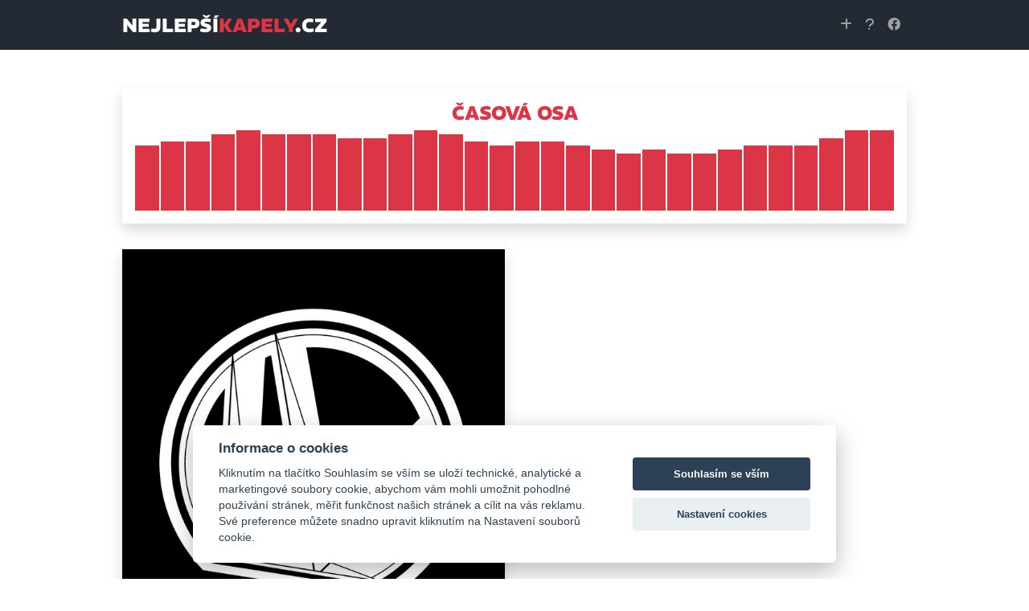

--- FILE ---
content_type: text/html; charset=utf-8
request_url: http://nejlepsikapely.cz/home/profile/17
body_size: 5715
content:
<!DOCTYPE html>
<html lang="cs">
<head>
<!-- Google tag (gtag.js) -->
<script async src="https://www.googletagmanager.com/gtag/js?id=G-7XZVK6432D"></script>
<script>
    window.dataLayer = window.dataLayer || [];
    function gtag(){dataLayer.push(arguments);}
    gtag('js', new Date());

    gtag('config', 'G-7XZVK6432D');
</script>

<script src="https://cdn.jsdelivr.net/gh/orestbida/cookieconsent@v2.6.1/dist/cookieconsent.js" async="" defer=""></script>
<script>

    window.addEventListener('load', function () {

        var cookieconsent = initCookieConsent();
        cookieconsent.run({
            current_lang : 'en',
            page_scripts: true,

            autorun : true,
            delay : 0,
            autoclear_cookies : true,

            theme_css : 'https://cdn.jsdelivr.net/gh/orestbida/cookieconsent@v2.6.1/dist/cookieconsent.css',

            gui_options: {
                consent_modal : {
                    layout : 'cloud',               // box/cloud/bar
                    position : 'bottom center',     // bottom/top + left/right/center
                    transition: 'slide'             // zoom/slide
                },
                settings_modal : {
                    layout : 'box',                 // box/bar
                    transition: 'slide',            // zoom/slide
                }
            },

            onAccept: function(cookies){
                if(cookieconsent.allowedCategory('necessary')){
                    var dataLayer = window.dataLayer || [];
                    dataLayer.push({
                        event:"CookieConsent",
                        consentType:"necessary"
                    });
                }


                if(cookieconsent.allowedCategory('tracking')){
                    var dataLayer = window.dataLayer || [];
                    dataLayer.push({
                        event:"CookieConsent",
                        consentType:"tracking"
                    });
                }

                if(cookieconsent.allowedCategory('performance')){
                    var dataLayer = window.dataLayer || [];
                    dataLayer.push({
                        event:"CookieConsent",
                        consentType:"performance"
                    });
                }


            },

            languages : {
                /*            'en' : {
                                consent_modal : {
                                    title :  "Cookies information",
                                    description :  'By clicking on "Accept all cookies", you agree to storage cookies on your device, which helps with site navigation, data usage analysis and our marketing efforts.',
                                    primary_btn: {
                                        text: 'Accept All Cookies',
                                        role: 'accept_all'  //'accept_selected' or 'accept_all'
                                    },
                                    secondary_btn: {
                                        text : 'Cookies Prefences',
                                        role : 'settings'   //'settings' or 'accept_necessary'
                                    }
                                },
                                settings_modal : {
                                    title : 'Cookies settings',
                                    save_settings_btn : "Save preferences",
                                    accept_all_btn : "Accept All",
                                    close_btn_label: "Close",
                                  cookie_table_headers : [
{col1: "Cookie" },
                    {col2: "Description" },

                ],
                    blocks : [
                        {
                            title : "We use Cookies",
                            description: 'We use cookies for analysis of our visitor data, to improve our website, show personalized content and to give you a great website experience. By using this website, you consent to this use.',
                        },{
                            title : "Technical Cookies",
                            description: 'These cookies are necessary for the Website to work, so it is not possible to disable them. They are usually set up in response to an action you take on the Website yourself, such as security settings, logging in, and filling out forms. You can set your browser to block cookies or send notifications about them. Keep in mind that some pages will not work without these files. These cookies do not store any information that can be assigned to a specific person. These cookies may be set by us or by third party providers whose services we use on the website. These cookies do not store any information that can be assigned to a specific person.',
                            toggle : {
                                value : 'necessary',
                                enabled : true,
                                readonly: true
                            },
                            cookie_table: [
                            {
                                col1: 'cc_cookie',
                                col2: 'Your Cookies Preferences from this dialog.'
                            }
                              ]
                        },{
                            title : "Analytical Cookies",
                            description: 'These cookies are used to improve the functioning of the Website. They allow us to recognize and track the number of visitors and track how visitors use the Website. They help us improve the way the Website works, for example, by allowing users to easily find what they are looking for. These cookies do not collect information that could identify you. Using these tools, we analyze and regularly improve the functionality of our Website. We can use the obtained statistics to improve user comfort and to make your visit to the Website more interesting for you as a user.',
                            toggle : {
                                value : 'performance',
                                enabled : true,
                                readonly: false
                            },
                            cookie_table: [
                            {
                                col1: '_ga/_ga*, _gid',
                                col2: 'Google Analytics - store and count pageviews.',
                            },
                                                        {
                                col1: '_gcl_au',
                                col2: 'Google Tag Manager - Conversion linker funcionality',
                            },
                                                        {
                                col1: 'permId, p##*, pc##*',
                                col2: 'Incomaker - store and count pageviews and conversions',
                            }
                        ]
                        },{
                            title : "Marketing Cookies",
                            description: 'They are used to monitor a user\'s website preferences for the purpose of targeting advertising, ie displaying marketing and advertising messages (even on third-party sites) that may be of interest to the website visitor, in accordance with these preferences. Marketing cookies use the tools of external companies. These marketing cookies will be used only with your consent.',
                            toggle : {
                                value : 'tracking',
                                enabled : false,
                                readonly: false
                            },
                          cookie_table: [
                            {
                                col1: '_fbp',
                                col2: 'Facebook Pixel -  display advertisements when either on Facebook or on a digital platform powered by Facebook advertising, after visiting the website.',
                            },
                        ]
                        }
                    ]
                }
            },  */
                'cs' : {
                    consent_modal : {
                        title :  "Informace o cookies",
                        description :  'Kliknutím na tlačítko Souhlasím se vším se uloží technické, analytické a marketingové soubory cookie, abychom vám mohli umožnit pohodlné používání stránek, měřit funkčnost našich stránek a cílit na vás reklamu. Své preference můžete snadno upravit kliknutím na Nastavení souborů cookie.',
                        primary_btn: {
                            text: 'Souhlasím se vším',
                            role: 'accept_all'  //'accept_selected' or 'accept_all'
                        },
                        secondary_btn: {
                            text : 'Nastavení cookies',
                            role : 'settings'   //'settings' or 'accept_necessary'
                        }
                    },
                    settings_modal : {
                        title : 'Nastavení cookies',
                        save_settings_btn : "Uložit nastavení",
                        accept_all_btn : "Souhlasím se vším",
                        close_btn_label: "Zavřít",
                        cookie_table_headers : [
                            {col1: "Cookie" },
                            {col2: "Popis" },

                        ],
                        blocks : [
                            {
                                title : "Používáme cookies",
                                description: 'Soubory cookie používáme k analýze údajů o našich návštěvnících, ke zlepšení našich webových stránek, zobrazení personalizovaného obsahu a k tomu, abychom vám poskytli skvělý zážitek z webu. Používáním tohoto webu s tímto používáním souhlasíte.',
                            },{
                                title : "Technické cookies",
                                description: 'Tyto soubory cookie jsou nezbytné pro fungování webových stránek, není tedy možné je zakázat. Obvykle se nastavují v reakci na akci, kterou na webu sami provedete, jako je nastavení zabezpečení, přihlášení a vyplňování formulářů. Svůj prohlížeč můžete nastavit tak, aby blokoval soubory cookie nebo o nich zasílal upozornění. Mějte na paměti, že některé stránky nebudou bez těchto souborů fungovat. Tyto soubory cookie neukládají žádné informace, které lze přiřadit konkrétní osobě. Tyto soubory cookie můžeme nastavit my nebo poskytovatelé třetích stran, jejichž služby na webu využíváme. Tyto soubory cookie neukládají žádné informace, které lze přiřadit konkrétní osobě.',
                                toggle : {
                                    value : 'necessary',
                                    enabled : true,
                                    readonly: true
                                },
                                cookie_table: [
                                    {
                                        col1: 'cc_cookie',
                                        col2: 'Vaše nastavení cookies z tohoto dialogu'
                                    }
                                ]
                            },{
                                title : "Analytické cookies",
                                description: 'Tyto soubory cookie se používají ke zlepšení fungování webových stránek. Umožňují nám rozpoznat a sledovat počet návštěvníků a sledovat, jak návštěvníci web používají. Pomáhají nám zlepšovat způsob, jakým webové stránky fungují, například tím, že uživatelům umožňují snadno najít to, co hledají. Tyto soubory cookie neshromažďují informace, které by vás mohly identifikovat. Pomocí těchto nástrojů analyzujeme a pravidelně zlepšujeme funkčnost našich webových stránek. Získané statistiky můžeme využít ke zlepšení uživatelského komfortu a k tomu, aby byla návštěva Webu pro vás jako uživatele zajímavější.',
                                toggle : {
                                    value : 'performance',
                                    enabled : false,
                                    readonly: false
                                },
                                cookie_table: [
                                    {
                                        col1: '_ga/_ga*, _gid',
                                        col2: 'Google Analytics - ukládá a počítá počet zobrazení stránek a chování webu',
                                    },
                                    {
                                        col1: '_gcl_au',
                                        col2: 'Google Tag Manager - propojení konverzí',
                                    },
                                    {
                                        col1: 'permId, p##*, pc##*',
                                        col2: 'Incomaker - ukládá a počítá zobrazení stránek a konverze',
                                    }
                                ]
                            },{
                                title : "Marketingové cookies",
                                description: 'Používají se ke sledování preferencí webu uživatele za účelem cílení reklamy, tj. zobrazování marketingových a reklamních sdělení (i na stránkách třetích stran), které mohou návštěvníka webu zajímat, v souladu s těmito preferencemi. Marketingové cookies využívají nástroje externích společností. Tyto marketingové soubory cookie budou použity pouze s vaším souhlasem.',
                                toggle : {
                                    value : 'tracking',
                                    enabled : false,
                                    readonly: false
                                },
                                cookie_table: [
                                    {
                                        col1: '_fbp',
                                        col2: 'Facebook Pixel -  zobrazování reklam a předávání informací do Facebooku',
                                    },
                                ]
                            }
                        ]
                    }
                }

            }
        });

        if(!cookieconsent.validCookie('cc_cookie')){
            var dataLayer = window.dataLayer || [];
            dataLayer.push({
                event:"CookieConsent",
                consentType:"empty"
            });


        }
    });
</script>	<title>Lili Vilit | Nejlepší kapely</title>
	<meta charset="utf-8">
	<meta name="description" content="Nejlepší kapely jsou žebříčkem nejposlouchanějších českých a slovenských kapel a interpretů podle Spotify.">
	<meta name="keywords" content="české kapely, slovenské kapely, interpreti, žebříček, Spotify, hudba, hudební scéna, populární umělci">
	<meta name="viewport" content="width=device-width, initial-scale=1">
	<meta property="og:title" content="Lili Vilit | Nejlepší kapely">
	<meta property="og:description" content="Žebříček nejposlouchanějších českých a slovenských kapel a interpretů podle Spotify.">
	<link rel="apple-touch-icon" sizes="180x180" href="/favicon/apple-touch-icon.png">
	<link rel="icon" type="image/png" sizes="32x32" href="/favicon/favicon-32x32.png">
	<link rel="icon" type="image/png" sizes="16x16" href="/favicon/favicon-16x16.png">
	<link rel="manifest" href="/favicon/site.webmanifest">
	<link href="/bootstrap/css/bootstrap.min.css" rel="stylesheet">
	<link href="/fontawesome/css/all.min.css" rel="stylesheet">
	<link rel="stylesheet" href="/styles.css">
</head>
<body>

<nav class="navbar navbar-expand-lg navbar-dark bg text-uppercase">
	<div class="container">
		<a href="/" class="navbar-brand logo">nejlepší<span class="kapely">kapely</span>.cz</a>
		<button class="navbar-toggler" type="button" data-bs-toggle="collapse" data-bs-target="#myNavbar" aria-controls="myNavbar" aria-expanded="false" aria-label="Toggle navigation">
			<span class="navbar-toggler-icon"></span>
		</button>
		<div class="collapse navbar-collapse" id="myNavbar">
			<ul class="navbar-nav me-auto mb-2 mb-lg-0">
			</ul>
			<ul class="navbar-nav">
				<li class="nav-item">
					<a href="/home/add" class="nav-link"><i class="fa-solid fa-plus"></i></a>
				</li>
				<li class="nav-item">
					<a href="/home/rules" class="nav-link"><i class="fa-solid fa-question"></i></a>
				</li>
				<li class="nav-item">
					<a class="nav-link" href="https://www.facebook.com/nejlepsikapely" target="_blank"><i class="fa-brands fa-facebook"></i></a>
				</li>
			</ul>
		</div>
	</div>
</nav>

<div class="container">
</div>


<div class="container">
<div class="mt-5 p-3 shadow text-center">
        <h3>Časová osa</h3>
        <div class="graf-container">
                <div class="event" style="height: 81px;" data-bs-toggle="tooltip" data-bs-placement="top" title="15.12.2025 = 17 posluchačů měsíčně"></div>
                <div class="event" style="height: 86px;" data-bs-toggle="tooltip" data-bs-placement="top" title="16.12.2025 = 18 posluchačů měsíčně"></div>
                <div class="event" style="height: 86px;" data-bs-toggle="tooltip" data-bs-placement="top" title="18.12.2025 = 18 posluchačů měsíčně"></div>
                <div class="event" style="height: 95px;" data-bs-toggle="tooltip" data-bs-placement="top" title="19.12.2025 = 20 posluchačů měsíčně"></div>
                <div class="event" style="height: 100px;" data-bs-toggle="tooltip" data-bs-placement="top" title="21.12.2025 = 21 posluchačů měsíčně"></div>
                <div class="event" style="height: 95px;" data-bs-toggle="tooltip" data-bs-placement="top" title="22.12.2025 = 20 posluchačů měsíčně"></div>
                <div class="event" style="height: 95px;" data-bs-toggle="tooltip" data-bs-placement="top" title="24.12.2025 = 20 posluchačů měsíčně"></div>
                <div class="event" style="height: 95px;" data-bs-toggle="tooltip" data-bs-placement="top" title="25.12.2025 = 20 posluchačů měsíčně"></div>
                <div class="event" style="height: 90px;" data-bs-toggle="tooltip" data-bs-placement="top" title="26.12.2025 = 19 posluchačů měsíčně"></div>
                <div class="event" style="height: 90px;" data-bs-toggle="tooltip" data-bs-placement="top" title="28.12.2025 = 19 posluchačů měsíčně"></div>
                <div class="event" style="height: 95px;" data-bs-toggle="tooltip" data-bs-placement="top" title="29.12.2025 = 20 posluchačů měsíčně"></div>
                <div class="event" style="height: 100px;" data-bs-toggle="tooltip" data-bs-placement="top" title="31.12.2025 = 21 posluchačů měsíčně"></div>
                <div class="event" style="height: 95px;" data-bs-toggle="tooltip" data-bs-placement="top" title="1.1.2026 = 20 posluchačů měsíčně"></div>
                <div class="event" style="height: 86px;" data-bs-toggle="tooltip" data-bs-placement="top" title="3.1.2026 = 18 posluchačů měsíčně"></div>
                <div class="event" style="height: 81px;" data-bs-toggle="tooltip" data-bs-placement="top" title="4.1.2026 = 17 posluchačů měsíčně"></div>
                <div class="event" style="height: 86px;" data-bs-toggle="tooltip" data-bs-placement="top" title="6.1.2026 = 18 posluchačů měsíčně"></div>
                <div class="event" style="height: 86px;" data-bs-toggle="tooltip" data-bs-placement="top" title="7.1.2026 = 18 posluchačů měsíčně"></div>
                <div class="event" style="height: 81px;" data-bs-toggle="tooltip" data-bs-placement="top" title="9.1.2026 = 17 posluchačů měsíčně"></div>
                <div class="event" style="height: 76px;" data-bs-toggle="tooltip" data-bs-placement="top" title="10.1.2026 = 16 posluchačů měsíčně"></div>
                <div class="event" style="height: 71px;" data-bs-toggle="tooltip" data-bs-placement="top" title="12.1.2026 = 15 posluchačů měsíčně"></div>
                <div class="event" style="height: 76px;" data-bs-toggle="tooltip" data-bs-placement="top" title="13.1.2026 = 16 posluchačů měsíčně"></div>
                <div class="event" style="height: 71px;" data-bs-toggle="tooltip" data-bs-placement="top" title="14.1.2026 = 15 posluchačů měsíčně"></div>
                <div class="event" style="height: 71px;" data-bs-toggle="tooltip" data-bs-placement="top" title="16.1.2026 = 15 posluchačů měsíčně"></div>
                <div class="event" style="height: 76px;" data-bs-toggle="tooltip" data-bs-placement="top" title="17.1.2026 = 16 posluchačů měsíčně"></div>
                <div class="event" style="height: 81px;" data-bs-toggle="tooltip" data-bs-placement="top" title="19.1.2026 = 17 posluchačů měsíčně"></div>
                <div class="event" style="height: 81px;" data-bs-toggle="tooltip" data-bs-placement="top" title="20.1.2026 = 17 posluchačů měsíčně"></div>
                <div class="event" style="height: 81px;" data-bs-toggle="tooltip" data-bs-placement="top" title="22.1.2026 = 17 posluchačů měsíčně"></div>
                <div class="event" style="height: 90px;" data-bs-toggle="tooltip" data-bs-placement="top" title="23.1.2026 = 19 posluchačů měsíčně"></div>
                <div class="event" style="height: 100px;" data-bs-toggle="tooltip" data-bs-placement="top" title="25.1.2026 = 21 posluchačů měsíčně"></div>
                <div class="event" style="height: 100px;" data-bs-toggle="tooltip" data-bs-placement="top" title="26.1.2026 = 21 posluchačů měsíčně"></div>
        </div>
    </div>
    <div class="row pt-4 pb-5">
        <div class="col-12 col-md-6 text-center py-2">
            <div class="ratio ratio-1x1 mb-3 shadow">
                <img src="https://i.scdn.co/image/ab6761610000e5eb9acdf9af87c3aa5bba6d66af" class="img-fluid profile-img" alt="Band Image">
            </div>
            <h3>Lili Vilit</h3>
            <p>rock</p>
            <hr class="hr-center">
            <ul class="list-unstyled">

                <li class="py-1"><a href="https://open.spotify.com/artist/0GyEXcQoITZQwugPmqtYU9" target="_blank"><i class="fa-brands fa-spotify"></i> Spotify</a></li>






            </ul>
            <hr class="hr-center">
            <ul class="list-unstyled gap-3">
                <li><i class="fa-brands fa-spotify"></i> 21 posluchačů měsíčně</li>
                <li><a href="http://www.facebook.com/sharer.php?u=https://www.nejlepsikapely.cz/home/profile/17" target="_blank"><i class="fa-solid fa-up-right-from-square"></i> Sdílet na Facebooku</a></li>
                    <li><a href="/home/add/17"><i class="fa-solid fa-pen-to-square"></i> Upravit interpreta</a></li>
                <small>Naposledy aktualizováno: 26. 1. 2026, 16:50:58</small>
            </ul>
            <a href="/" class="btn btn-negative w-100"><i class="fa-solid fa-circle-xmark"></i> Zavřít profil</a>
        </div>
        <div class="col-12 col-md-6 py-2">
            <iframe src="https://open.spotify.com/embed/artist/0GyEXcQoITZQwugPmqtYU9" style="min-height: 500px;" width="100%" height="100%" frameborder="0" allowtransparency="true" allow="encrypted-media"></iframe>
        </div>
    </div>

</div>
        <script>
            document.addEventListener("DOMContentLoaded", function () {
                var tooltipTriggerList = [].slice.call(document.querySelectorAll('[data-bs-toggle="tooltip"]'));
                var tooltipList = tooltipTriggerList.map(function (tooltipTriggerEl) {
                    return new bootstrap.Tooltip(tooltipTriggerEl);
                });
            });
        </script>

<footer class="container-fluid text-center bg text-white">
	<p class="mb-0">
		Copyright <a href="/home/check" class="flink">©</a> 2026 <a class="flink" href="https://www.stepansoukup.cz" target="_blank">Štěpán Soukup</a>
		<br>
		<small>Našli jste chybu? <a href="/home/rules" class="flink">Napište nám</a>.</small>
	</p>
</footer>

<script src="/bootstrap/js/bootstrap.bundle.min.js"></script>
</body>
</html>


--- FILE ---
content_type: text/css
request_url: http://nejlepsikapely.cz/styles.css
body_size: 1188
content:
		@font-face {
			font-family: REM;
			src: url('fonts/REM-ExtraBold.ttf');
			font-display: swap;
		}

		@font-face {
			font-family: Rubik;
			src: url('fonts/Rubik-Regular.ttf');
			font-display: swap;
		}

		body {
			font-family: 'Rubik', sans-serif;
		}

		a {
			color: #222;
			text-decoration: none;
		}

		a:hover {
			color: #dc3545;
		}

		h3 {
			color: #dc3545;
			font-size: 1.5rem;
			font-family: 'REM', sans-serif;
			font-weight: 800;
			display: inline-block;
			text-transform: uppercase;
		}

		.container {
			max-width: 1000px;
		}

		.logo {
			font-size: 1.5rem; /* Change font size to make the logo smaller */
			font-family: 'REM', sans-serif;
			font-weight: 800;
			color: #fff;
		}

		.logo .kapely {
			color: #dc3545; /* Red color for "kapely" */
		}

		footer {
			background-color: #343a40;
			color: #fff;
			padding: 10px 0;
		}

		.flink {
			color: #fff; /* Footer link color */
			text-decoration: none;
		}

		.flink:hover {
			color: #dc3545; /* Footer link color on hover */
		}

		.nav-link:hover {
			color: #dc3545; /* Menu item link color on hover */
		}

		.bg {
			background-color: #242a34;
		}

		.red {
			background-color: #dc3545;
		}

		.box {
			position: relative;
			top: -2px;
			height: 16px;
			width: 16px;
			display: inline-block;
			vertical-align: middle;
		}

		.btn {
			border-radius: 0;
			padding: 10px 20px;
			display: inline-block;
			text-align: center;
		}

		.btn-positive {
			color: #fff;
			background: #80b606;
		}

		.btn-positive:hover {
			color: #fff;
			background: #689406;
		}

		.btn-negative {
			color: #fff;
			background: #dc3545;
		}

		.btn-negative:hover {
			color: #fff;
			background: #a62834;
		}

		hr {
			padding: 0px;
			margin: 0 0 1rem;
			border: 2px solid #dc3545;
			max-width: 4rem;
			opacity: 1;
		}

		.hr-center {
			margin: 0 auto 1rem;
		}

		.positive {
			color: #80b606;
		}

		.form-control, .form-select {
			border-radius: 0;
		}

		.checked {
			color: #ddd;
		}

		/* tooltips */
		.tultip {
			display:inline-block;
			position:relative;
			z-index: 25;
		}

		.tultip .top {
			min-width:200px;
			top:-20px;
			left:50%;
			transform:translate(-50%, -100%);
			padding:10px 20px;
			color:#FFFFFF;
			background-color:#242a34;
			font-weight:normal;
			font-size:13px;
			border-radius:8px;
			position:absolute;
			z-index:99999999;
			box-sizing:border-box;
			border:1px solid #242a34;
			box-shadow:0 1px 8px rgba(0,0,0,0.5);
			display:none;
		}

		.tultip:hover .top {
			display:block;
		}

		.tultip .top i {
			position:absolute;
			top:100%;
			left:50%;
			margin-left:-12px;
			width:24px;
			height:12px;
			overflow:hidden;
		}

		.tultip .top i::after {
			content:'';
			position:absolute;
			width:12px;
			height:12px;
			left:50%;
			transform:translate(-50%,-50%) rotate(45deg);
			background-color:#242a34;
			border:1px solid #242a34;
			box-shadow:0 1px 8px rgba(0,0,0,0.5);
		}

		.band-img {
			width: 40px;
			height: 40px;
			object-fit: cover;
			margin: -10px;
		}

		.profile-img {
			object-fit: cover;
		}

		.card {
			border: 0;
			border-radius: 0;
			-webkit-box-shadow: 5px 5px 25px 0px rgba(0,0,0,0.05);
			-moz-box-shadow: 5px 5px 25px 0px rgba(0,0,0,0.05);
			box-shadow: 5px 5px 25px 0px rgba(0,0,0,0.05);
		}

		@media (max-width: 576px) {
			.band-name {
				white-space: nowrap;
				overflow: hidden;
				text-overflow: ellipsis;
				max-width: 210px;
			}
		}

		.graf-container {
			display: grid;
			grid-template-columns: repeat(auto-fit, minmax(1px, 1fr));
			gap: 2px;
			align-items: end;
			border-radius: 25px;
		}
		.event {
			background-color: #dc3545;
			text-align: center;
		}